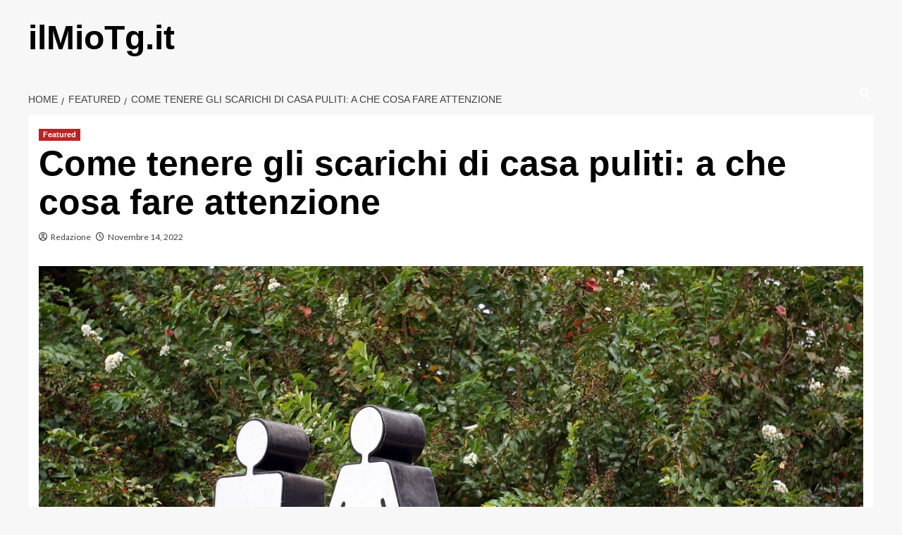

--- FILE ---
content_type: text/html; charset=UTF-8
request_url: https://www.ilmiotg.it/come-tenere-gli-scarichi-di-casa-puliti-a-che-cosa-fare-attenzione/
body_size: 12638
content:
<!doctype html>
<html lang="it-IT">

<head>
    <meta charset="UTF-8">
    <meta name="viewport" content="width=device-width, initial-scale=1">
    <link rel="profile" href="http://gmpg.org/xfn/11">
    <title>Come tenere gli scarichi di casa puliti: a che cosa fare attenzione &#8211; ilMioTg.it</title>
<meta name='robots' content='max-image-preview:large' />
	<style>img:is([sizes="auto" i], [sizes^="auto," i]) { contain-intrinsic-size: 3000px 1500px }</style>
	<link rel='preload' href='https://fonts.googleapis.com/css?family=Source%2BSans%2BPro%3A400%2C700%7CLato%3A400%2C700&#038;subset=latin&#038;display=swap' as='style' onload="this.onload=null;this.rel='stylesheet'" type='text/css' media='all' crossorigin='anonymous'>
<link rel='preconnect' href='https://fonts.googleapis.com' crossorigin='anonymous'>
<link rel='preconnect' href='https://fonts.gstatic.com' crossorigin='anonymous'>
<link rel='dns-prefetch' href='//www.ilmiotg.it' />
<link rel='dns-prefetch' href='//fonts.googleapis.com' />
<link rel='preconnect' href='https://fonts.googleapis.com' />
<link rel='preconnect' href='https://fonts.gstatic.com' />
<link rel="alternate" type="application/rss+xml" title="ilMioTg.it &raquo; Feed" href="https://www.ilmiotg.it/feed/" />
<script type="text/javascript">
/* <![CDATA[ */
window._wpemojiSettings = {"baseUrl":"https:\/\/s.w.org\/images\/core\/emoji\/16.0.1\/72x72\/","ext":".png","svgUrl":"https:\/\/s.w.org\/images\/core\/emoji\/16.0.1\/svg\/","svgExt":".svg","source":{"concatemoji":"https:\/\/www.ilmiotg.it\/wp-includes\/js\/wp-emoji-release.min.js?ver=6.8.3"}};
/*! This file is auto-generated */
!function(s,n){var o,i,e;function c(e){try{var t={supportTests:e,timestamp:(new Date).valueOf()};sessionStorage.setItem(o,JSON.stringify(t))}catch(e){}}function p(e,t,n){e.clearRect(0,0,e.canvas.width,e.canvas.height),e.fillText(t,0,0);var t=new Uint32Array(e.getImageData(0,0,e.canvas.width,e.canvas.height).data),a=(e.clearRect(0,0,e.canvas.width,e.canvas.height),e.fillText(n,0,0),new Uint32Array(e.getImageData(0,0,e.canvas.width,e.canvas.height).data));return t.every(function(e,t){return e===a[t]})}function u(e,t){e.clearRect(0,0,e.canvas.width,e.canvas.height),e.fillText(t,0,0);for(var n=e.getImageData(16,16,1,1),a=0;a<n.data.length;a++)if(0!==n.data[a])return!1;return!0}function f(e,t,n,a){switch(t){case"flag":return n(e,"\ud83c\udff3\ufe0f\u200d\u26a7\ufe0f","\ud83c\udff3\ufe0f\u200b\u26a7\ufe0f")?!1:!n(e,"\ud83c\udde8\ud83c\uddf6","\ud83c\udde8\u200b\ud83c\uddf6")&&!n(e,"\ud83c\udff4\udb40\udc67\udb40\udc62\udb40\udc65\udb40\udc6e\udb40\udc67\udb40\udc7f","\ud83c\udff4\u200b\udb40\udc67\u200b\udb40\udc62\u200b\udb40\udc65\u200b\udb40\udc6e\u200b\udb40\udc67\u200b\udb40\udc7f");case"emoji":return!a(e,"\ud83e\udedf")}return!1}function g(e,t,n,a){var r="undefined"!=typeof WorkerGlobalScope&&self instanceof WorkerGlobalScope?new OffscreenCanvas(300,150):s.createElement("canvas"),o=r.getContext("2d",{willReadFrequently:!0}),i=(o.textBaseline="top",o.font="600 32px Arial",{});return e.forEach(function(e){i[e]=t(o,e,n,a)}),i}function t(e){var t=s.createElement("script");t.src=e,t.defer=!0,s.head.appendChild(t)}"undefined"!=typeof Promise&&(o="wpEmojiSettingsSupports",i=["flag","emoji"],n.supports={everything:!0,everythingExceptFlag:!0},e=new Promise(function(e){s.addEventListener("DOMContentLoaded",e,{once:!0})}),new Promise(function(t){var n=function(){try{var e=JSON.parse(sessionStorage.getItem(o));if("object"==typeof e&&"number"==typeof e.timestamp&&(new Date).valueOf()<e.timestamp+604800&&"object"==typeof e.supportTests)return e.supportTests}catch(e){}return null}();if(!n){if("undefined"!=typeof Worker&&"undefined"!=typeof OffscreenCanvas&&"undefined"!=typeof URL&&URL.createObjectURL&&"undefined"!=typeof Blob)try{var e="postMessage("+g.toString()+"("+[JSON.stringify(i),f.toString(),p.toString(),u.toString()].join(",")+"));",a=new Blob([e],{type:"text/javascript"}),r=new Worker(URL.createObjectURL(a),{name:"wpTestEmojiSupports"});return void(r.onmessage=function(e){c(n=e.data),r.terminate(),t(n)})}catch(e){}c(n=g(i,f,p,u))}t(n)}).then(function(e){for(var t in e)n.supports[t]=e[t],n.supports.everything=n.supports.everything&&n.supports[t],"flag"!==t&&(n.supports.everythingExceptFlag=n.supports.everythingExceptFlag&&n.supports[t]);n.supports.everythingExceptFlag=n.supports.everythingExceptFlag&&!n.supports.flag,n.DOMReady=!1,n.readyCallback=function(){n.DOMReady=!0}}).then(function(){return e}).then(function(){var e;n.supports.everything||(n.readyCallback(),(e=n.source||{}).concatemoji?t(e.concatemoji):e.wpemoji&&e.twemoji&&(t(e.twemoji),t(e.wpemoji)))}))}((window,document),window._wpemojiSettings);
/* ]]> */
</script>
<style id='wp-emoji-styles-inline-css' type='text/css'>

	img.wp-smiley, img.emoji {
		display: inline !important;
		border: none !important;
		box-shadow: none !important;
		height: 1em !important;
		width: 1em !important;
		margin: 0 0.07em !important;
		vertical-align: -0.1em !important;
		background: none !important;
		padding: 0 !important;
	}
</style>
<link rel='stylesheet' id='wp-block-library-css' href='https://www.ilmiotg.it/wp-includes/css/dist/block-library/style.min.css?ver=6.8.3' type='text/css' media='all' />
<style id='wp-block-library-theme-inline-css' type='text/css'>
.wp-block-audio :where(figcaption){color:#555;font-size:13px;text-align:center}.is-dark-theme .wp-block-audio :where(figcaption){color:#ffffffa6}.wp-block-audio{margin:0 0 1em}.wp-block-code{border:1px solid #ccc;border-radius:4px;font-family:Menlo,Consolas,monaco,monospace;padding:.8em 1em}.wp-block-embed :where(figcaption){color:#555;font-size:13px;text-align:center}.is-dark-theme .wp-block-embed :where(figcaption){color:#ffffffa6}.wp-block-embed{margin:0 0 1em}.blocks-gallery-caption{color:#555;font-size:13px;text-align:center}.is-dark-theme .blocks-gallery-caption{color:#ffffffa6}:root :where(.wp-block-image figcaption){color:#555;font-size:13px;text-align:center}.is-dark-theme :root :where(.wp-block-image figcaption){color:#ffffffa6}.wp-block-image{margin:0 0 1em}.wp-block-pullquote{border-bottom:4px solid;border-top:4px solid;color:currentColor;margin-bottom:1.75em}.wp-block-pullquote cite,.wp-block-pullquote footer,.wp-block-pullquote__citation{color:currentColor;font-size:.8125em;font-style:normal;text-transform:uppercase}.wp-block-quote{border-left:.25em solid;margin:0 0 1.75em;padding-left:1em}.wp-block-quote cite,.wp-block-quote footer{color:currentColor;font-size:.8125em;font-style:normal;position:relative}.wp-block-quote:where(.has-text-align-right){border-left:none;border-right:.25em solid;padding-left:0;padding-right:1em}.wp-block-quote:where(.has-text-align-center){border:none;padding-left:0}.wp-block-quote.is-large,.wp-block-quote.is-style-large,.wp-block-quote:where(.is-style-plain){border:none}.wp-block-search .wp-block-search__label{font-weight:700}.wp-block-search__button{border:1px solid #ccc;padding:.375em .625em}:where(.wp-block-group.has-background){padding:1.25em 2.375em}.wp-block-separator.has-css-opacity{opacity:.4}.wp-block-separator{border:none;border-bottom:2px solid;margin-left:auto;margin-right:auto}.wp-block-separator.has-alpha-channel-opacity{opacity:1}.wp-block-separator:not(.is-style-wide):not(.is-style-dots){width:100px}.wp-block-separator.has-background:not(.is-style-dots){border-bottom:none;height:1px}.wp-block-separator.has-background:not(.is-style-wide):not(.is-style-dots){height:2px}.wp-block-table{margin:0 0 1em}.wp-block-table td,.wp-block-table th{word-break:normal}.wp-block-table :where(figcaption){color:#555;font-size:13px;text-align:center}.is-dark-theme .wp-block-table :where(figcaption){color:#ffffffa6}.wp-block-video :where(figcaption){color:#555;font-size:13px;text-align:center}.is-dark-theme .wp-block-video :where(figcaption){color:#ffffffa6}.wp-block-video{margin:0 0 1em}:root :where(.wp-block-template-part.has-background){margin-bottom:0;margin-top:0;padding:1.25em 2.375em}
</style>
<style id='global-styles-inline-css' type='text/css'>
:root{--wp--preset--aspect-ratio--square: 1;--wp--preset--aspect-ratio--4-3: 4/3;--wp--preset--aspect-ratio--3-4: 3/4;--wp--preset--aspect-ratio--3-2: 3/2;--wp--preset--aspect-ratio--2-3: 2/3;--wp--preset--aspect-ratio--16-9: 16/9;--wp--preset--aspect-ratio--9-16: 9/16;--wp--preset--color--black: #000000;--wp--preset--color--cyan-bluish-gray: #abb8c3;--wp--preset--color--white: #ffffff;--wp--preset--color--pale-pink: #f78da7;--wp--preset--color--vivid-red: #cf2e2e;--wp--preset--color--luminous-vivid-orange: #ff6900;--wp--preset--color--luminous-vivid-amber: #fcb900;--wp--preset--color--light-green-cyan: #7bdcb5;--wp--preset--color--vivid-green-cyan: #00d084;--wp--preset--color--pale-cyan-blue: #8ed1fc;--wp--preset--color--vivid-cyan-blue: #0693e3;--wp--preset--color--vivid-purple: #9b51e0;--wp--preset--gradient--vivid-cyan-blue-to-vivid-purple: linear-gradient(135deg,rgba(6,147,227,1) 0%,rgb(155,81,224) 100%);--wp--preset--gradient--light-green-cyan-to-vivid-green-cyan: linear-gradient(135deg,rgb(122,220,180) 0%,rgb(0,208,130) 100%);--wp--preset--gradient--luminous-vivid-amber-to-luminous-vivid-orange: linear-gradient(135deg,rgba(252,185,0,1) 0%,rgba(255,105,0,1) 100%);--wp--preset--gradient--luminous-vivid-orange-to-vivid-red: linear-gradient(135deg,rgba(255,105,0,1) 0%,rgb(207,46,46) 100%);--wp--preset--gradient--very-light-gray-to-cyan-bluish-gray: linear-gradient(135deg,rgb(238,238,238) 0%,rgb(169,184,195) 100%);--wp--preset--gradient--cool-to-warm-spectrum: linear-gradient(135deg,rgb(74,234,220) 0%,rgb(151,120,209) 20%,rgb(207,42,186) 40%,rgb(238,44,130) 60%,rgb(251,105,98) 80%,rgb(254,248,76) 100%);--wp--preset--gradient--blush-light-purple: linear-gradient(135deg,rgb(255,206,236) 0%,rgb(152,150,240) 100%);--wp--preset--gradient--blush-bordeaux: linear-gradient(135deg,rgb(254,205,165) 0%,rgb(254,45,45) 50%,rgb(107,0,62) 100%);--wp--preset--gradient--luminous-dusk: linear-gradient(135deg,rgb(255,203,112) 0%,rgb(199,81,192) 50%,rgb(65,88,208) 100%);--wp--preset--gradient--pale-ocean: linear-gradient(135deg,rgb(255,245,203) 0%,rgb(182,227,212) 50%,rgb(51,167,181) 100%);--wp--preset--gradient--electric-grass: linear-gradient(135deg,rgb(202,248,128) 0%,rgb(113,206,126) 100%);--wp--preset--gradient--midnight: linear-gradient(135deg,rgb(2,3,129) 0%,rgb(40,116,252) 100%);--wp--preset--font-size--small: 13px;--wp--preset--font-size--medium: 20px;--wp--preset--font-size--large: 36px;--wp--preset--font-size--x-large: 42px;--wp--preset--spacing--20: 0.44rem;--wp--preset--spacing--30: 0.67rem;--wp--preset--spacing--40: 1rem;--wp--preset--spacing--50: 1.5rem;--wp--preset--spacing--60: 2.25rem;--wp--preset--spacing--70: 3.38rem;--wp--preset--spacing--80: 5.06rem;--wp--preset--shadow--natural: 6px 6px 9px rgba(0, 0, 0, 0.2);--wp--preset--shadow--deep: 12px 12px 50px rgba(0, 0, 0, 0.4);--wp--preset--shadow--sharp: 6px 6px 0px rgba(0, 0, 0, 0.2);--wp--preset--shadow--outlined: 6px 6px 0px -3px rgba(255, 255, 255, 1), 6px 6px rgba(0, 0, 0, 1);--wp--preset--shadow--crisp: 6px 6px 0px rgba(0, 0, 0, 1);}:root { --wp--style--global--content-size: 740px;--wp--style--global--wide-size: 1200px; }:where(body) { margin: 0; }.wp-site-blocks > .alignleft { float: left; margin-right: 2em; }.wp-site-blocks > .alignright { float: right; margin-left: 2em; }.wp-site-blocks > .aligncenter { justify-content: center; margin-left: auto; margin-right: auto; }:where(.wp-site-blocks) > * { margin-block-start: 24px; margin-block-end: 0; }:where(.wp-site-blocks) > :first-child { margin-block-start: 0; }:where(.wp-site-blocks) > :last-child { margin-block-end: 0; }:root { --wp--style--block-gap: 24px; }:root :where(.is-layout-flow) > :first-child{margin-block-start: 0;}:root :where(.is-layout-flow) > :last-child{margin-block-end: 0;}:root :where(.is-layout-flow) > *{margin-block-start: 24px;margin-block-end: 0;}:root :where(.is-layout-constrained) > :first-child{margin-block-start: 0;}:root :where(.is-layout-constrained) > :last-child{margin-block-end: 0;}:root :where(.is-layout-constrained) > *{margin-block-start: 24px;margin-block-end: 0;}:root :where(.is-layout-flex){gap: 24px;}:root :where(.is-layout-grid){gap: 24px;}.is-layout-flow > .alignleft{float: left;margin-inline-start: 0;margin-inline-end: 2em;}.is-layout-flow > .alignright{float: right;margin-inline-start: 2em;margin-inline-end: 0;}.is-layout-flow > .aligncenter{margin-left: auto !important;margin-right: auto !important;}.is-layout-constrained > .alignleft{float: left;margin-inline-start: 0;margin-inline-end: 2em;}.is-layout-constrained > .alignright{float: right;margin-inline-start: 2em;margin-inline-end: 0;}.is-layout-constrained > .aligncenter{margin-left: auto !important;margin-right: auto !important;}.is-layout-constrained > :where(:not(.alignleft):not(.alignright):not(.alignfull)){max-width: var(--wp--style--global--content-size);margin-left: auto !important;margin-right: auto !important;}.is-layout-constrained > .alignwide{max-width: var(--wp--style--global--wide-size);}body .is-layout-flex{display: flex;}.is-layout-flex{flex-wrap: wrap;align-items: center;}.is-layout-flex > :is(*, div){margin: 0;}body .is-layout-grid{display: grid;}.is-layout-grid > :is(*, div){margin: 0;}body{padding-top: 0px;padding-right: 0px;padding-bottom: 0px;padding-left: 0px;}a:where(:not(.wp-element-button)){text-decoration: none;}:root :where(.wp-element-button, .wp-block-button__link){background-color: #32373c;border-width: 0;color: #fff;font-family: inherit;font-size: inherit;line-height: inherit;padding: calc(0.667em + 2px) calc(1.333em + 2px);text-decoration: none;}.has-black-color{color: var(--wp--preset--color--black) !important;}.has-cyan-bluish-gray-color{color: var(--wp--preset--color--cyan-bluish-gray) !important;}.has-white-color{color: var(--wp--preset--color--white) !important;}.has-pale-pink-color{color: var(--wp--preset--color--pale-pink) !important;}.has-vivid-red-color{color: var(--wp--preset--color--vivid-red) !important;}.has-luminous-vivid-orange-color{color: var(--wp--preset--color--luminous-vivid-orange) !important;}.has-luminous-vivid-amber-color{color: var(--wp--preset--color--luminous-vivid-amber) !important;}.has-light-green-cyan-color{color: var(--wp--preset--color--light-green-cyan) !important;}.has-vivid-green-cyan-color{color: var(--wp--preset--color--vivid-green-cyan) !important;}.has-pale-cyan-blue-color{color: var(--wp--preset--color--pale-cyan-blue) !important;}.has-vivid-cyan-blue-color{color: var(--wp--preset--color--vivid-cyan-blue) !important;}.has-vivid-purple-color{color: var(--wp--preset--color--vivid-purple) !important;}.has-black-background-color{background-color: var(--wp--preset--color--black) !important;}.has-cyan-bluish-gray-background-color{background-color: var(--wp--preset--color--cyan-bluish-gray) !important;}.has-white-background-color{background-color: var(--wp--preset--color--white) !important;}.has-pale-pink-background-color{background-color: var(--wp--preset--color--pale-pink) !important;}.has-vivid-red-background-color{background-color: var(--wp--preset--color--vivid-red) !important;}.has-luminous-vivid-orange-background-color{background-color: var(--wp--preset--color--luminous-vivid-orange) !important;}.has-luminous-vivid-amber-background-color{background-color: var(--wp--preset--color--luminous-vivid-amber) !important;}.has-light-green-cyan-background-color{background-color: var(--wp--preset--color--light-green-cyan) !important;}.has-vivid-green-cyan-background-color{background-color: var(--wp--preset--color--vivid-green-cyan) !important;}.has-pale-cyan-blue-background-color{background-color: var(--wp--preset--color--pale-cyan-blue) !important;}.has-vivid-cyan-blue-background-color{background-color: var(--wp--preset--color--vivid-cyan-blue) !important;}.has-vivid-purple-background-color{background-color: var(--wp--preset--color--vivid-purple) !important;}.has-black-border-color{border-color: var(--wp--preset--color--black) !important;}.has-cyan-bluish-gray-border-color{border-color: var(--wp--preset--color--cyan-bluish-gray) !important;}.has-white-border-color{border-color: var(--wp--preset--color--white) !important;}.has-pale-pink-border-color{border-color: var(--wp--preset--color--pale-pink) !important;}.has-vivid-red-border-color{border-color: var(--wp--preset--color--vivid-red) !important;}.has-luminous-vivid-orange-border-color{border-color: var(--wp--preset--color--luminous-vivid-orange) !important;}.has-luminous-vivid-amber-border-color{border-color: var(--wp--preset--color--luminous-vivid-amber) !important;}.has-light-green-cyan-border-color{border-color: var(--wp--preset--color--light-green-cyan) !important;}.has-vivid-green-cyan-border-color{border-color: var(--wp--preset--color--vivid-green-cyan) !important;}.has-pale-cyan-blue-border-color{border-color: var(--wp--preset--color--pale-cyan-blue) !important;}.has-vivid-cyan-blue-border-color{border-color: var(--wp--preset--color--vivid-cyan-blue) !important;}.has-vivid-purple-border-color{border-color: var(--wp--preset--color--vivid-purple) !important;}.has-vivid-cyan-blue-to-vivid-purple-gradient-background{background: var(--wp--preset--gradient--vivid-cyan-blue-to-vivid-purple) !important;}.has-light-green-cyan-to-vivid-green-cyan-gradient-background{background: var(--wp--preset--gradient--light-green-cyan-to-vivid-green-cyan) !important;}.has-luminous-vivid-amber-to-luminous-vivid-orange-gradient-background{background: var(--wp--preset--gradient--luminous-vivid-amber-to-luminous-vivid-orange) !important;}.has-luminous-vivid-orange-to-vivid-red-gradient-background{background: var(--wp--preset--gradient--luminous-vivid-orange-to-vivid-red) !important;}.has-very-light-gray-to-cyan-bluish-gray-gradient-background{background: var(--wp--preset--gradient--very-light-gray-to-cyan-bluish-gray) !important;}.has-cool-to-warm-spectrum-gradient-background{background: var(--wp--preset--gradient--cool-to-warm-spectrum) !important;}.has-blush-light-purple-gradient-background{background: var(--wp--preset--gradient--blush-light-purple) !important;}.has-blush-bordeaux-gradient-background{background: var(--wp--preset--gradient--blush-bordeaux) !important;}.has-luminous-dusk-gradient-background{background: var(--wp--preset--gradient--luminous-dusk) !important;}.has-pale-ocean-gradient-background{background: var(--wp--preset--gradient--pale-ocean) !important;}.has-electric-grass-gradient-background{background: var(--wp--preset--gradient--electric-grass) !important;}.has-midnight-gradient-background{background: var(--wp--preset--gradient--midnight) !important;}.has-small-font-size{font-size: var(--wp--preset--font-size--small) !important;}.has-medium-font-size{font-size: var(--wp--preset--font-size--medium) !important;}.has-large-font-size{font-size: var(--wp--preset--font-size--large) !important;}.has-x-large-font-size{font-size: var(--wp--preset--font-size--x-large) !important;}
:root :where(.wp-block-pullquote){font-size: 1.5em;line-height: 1.6;}
</style>
<link rel='stylesheet' id='covernews-google-fonts-css' href='https://fonts.googleapis.com/css?family=Source%2BSans%2BPro%3A400%2C700%7CLato%3A400%2C700&#038;subset=latin&#038;display=swap' type='text/css' media='all' />
<link rel='stylesheet' id='covernews-icons-css' href='https://www.ilmiotg.it/wp-content/themes/covernews/assets/icons/style.css?ver=6.8.3' type='text/css' media='all' />
<link rel='stylesheet' id='bootstrap-css' href='https://www.ilmiotg.it/wp-content/themes/covernews/assets/bootstrap/css/bootstrap.min.css?ver=6.8.3' type='text/css' media='all' />
<link rel='stylesheet' id='covernews-style-css' href='https://www.ilmiotg.it/wp-content/themes/covernews/style.min.css?ver=5.5.2.1' type='text/css' media='all' />
<script type="text/javascript" src="https://www.ilmiotg.it/wp-includes/js/jquery/jquery.min.js?ver=3.7.1" id="jquery-core-js"></script>
<script type="text/javascript" src="https://www.ilmiotg.it/wp-includes/js/jquery/jquery-migrate.min.js?ver=3.4.1" id="jquery-migrate-js"></script>
<link rel="https://api.w.org/" href="https://www.ilmiotg.it/wp-json/" /><link rel="alternate" title="JSON" type="application/json" href="https://www.ilmiotg.it/wp-json/wp/v2/posts/1837" /><link rel="EditURI" type="application/rsd+xml" title="RSD" href="https://www.ilmiotg.it/xmlrpc.php?rsd" />
<meta name="generator" content="WordPress 6.8.3" />
<link rel="canonical" href="https://www.ilmiotg.it/come-tenere-gli-scarichi-di-casa-puliti-a-che-cosa-fare-attenzione/" />
<link rel='shortlink' href='https://www.ilmiotg.it/?p=1837' />
<link rel="alternate" title="oEmbed (JSON)" type="application/json+oembed" href="https://www.ilmiotg.it/wp-json/oembed/1.0/embed?url=https%3A%2F%2Fwww.ilmiotg.it%2Fcome-tenere-gli-scarichi-di-casa-puliti-a-che-cosa-fare-attenzione%2F" />
<link rel="alternate" title="oEmbed (XML)" type="text/xml+oembed" href="https://www.ilmiotg.it/wp-json/oembed/1.0/embed?url=https%3A%2F%2Fwww.ilmiotg.it%2Fcome-tenere-gli-scarichi-di-casa-puliti-a-che-cosa-fare-attenzione%2F&#038;format=xml" />
        <style type="text/css">
                        .site-title a,
            .site-header .site-branding .site-title a:visited,
            .site-header .site-branding .site-title a:hover,
            .site-description {
                color: #000000;
            }

            .site-branding .site-title {
                font-size: 48px;
            }

            @media only screen and (max-width: 640px) {
                .header-layout-3 .site-header .site-branding .site-title,
                .site-branding .site-title {
                    font-size: 60px;

                }
              }   

           @media only screen and (max-width: 375px) {
               .header-layout-3 .site-header .site-branding .site-title,
               .site-branding .site-title {
                        font-size: 50px;

                    }
                }
                
                    .elementor-template-full-width .elementor-section.elementor-section-full_width > .elementor-container,
        .elementor-template-full-width .elementor-section.elementor-section-boxed > .elementor-container{
            max-width: 1200px;
        }
        @media (min-width: 1600px){
            .elementor-template-full-width .elementor-section.elementor-section-full_width > .elementor-container,
            .elementor-template-full-width .elementor-section.elementor-section-boxed > .elementor-container{
                max-width: 1600px;
            }
        }
        
        .align-content-left .elementor-section-stretched,
        .align-content-right .elementor-section-stretched {
            max-width: 100%;
            left: 0 !important;
        }


        </style>
        </head>

<body class="wp-singular post-template-default single single-post postid-1837 single-format-standard wp-embed-responsive wp-theme-covernews default-content-layout archive-layout-grid scrollup-sticky-header aft-sticky-header aft-sticky-sidebar default aft-container-default aft-main-banner-slider-editors-picks-trending single-content-mode-default header-image-default full-width-content">
    
            <div id="af-preloader">
            <div id="loader-wrapper">
                <div id="loader"></div>
            </div>
        </div>
    
    <div id="page" class="site">
        <a class="skip-link screen-reader-text" href="#content">Skip to content</a>

        <div class="header-layout-1">
    <header id="masthead" class="site-header">
        <div class="masthead-banner " >
      <div class="container">
        <div class="row">
          <div class="col-md-4">
            <div class="site-branding">
                              <p class="site-title font-family-1">
                  <a href="https://www.ilmiotg.it/" rel="home">ilMioTg.it</a>
                </p>
              
                          </div>
          </div>
          <div class="col-md-8">
                      </div>
        </div>
      </div>
    </div>
    <nav id="site-navigation" class="main-navigation">
      <div class="container">
        <div class="row">
          <div class="kol-12">
            <div class="navigation-container">

              <div class="main-navigation-container-items-wrapper">

                <span class="toggle-menu">
                  <a
                    href="#"
                    class="aft-void-menu"
                    role="button"
                    aria-label="Toggle Primary Menu"
                    aria-controls="primary-menu" aria-expanded="false">
                    <span class="screen-reader-text">Primary Menu</span>
                    <i class="ham"></i>
                  </a>
                </span>
                <span class="af-mobile-site-title-wrap">
                                    <p class="site-title font-family-1">
                    <a href="https://www.ilmiotg.it/" rel="home">ilMioTg.it</a>
                  </p>
                </span>
                <div id="primary-menu" class="menu"></div>
              </div>
              <div class="cart-search">

                <div class="af-search-wrap">
                  <div class="search-overlay">
                    <a href="#" title="Search" class="search-icon">
                      <i class="fa fa-search"></i>
                    </a>
                    <div class="af-search-form">
                      <form role="search" method="get" class="search-form" action="https://www.ilmiotg.it/">
				<label>
					<span class="screen-reader-text">Ricerca per:</span>
					<input type="search" class="search-field" placeholder="Cerca &hellip;" value="" name="s" />
				</label>
				<input type="submit" class="search-submit" value="Cerca" />
			</form>                    </div>
                  </div>
                </div>
              </div>


            </div>
          </div>
        </div>
      </div>
    </nav>
  </header>
</div>

        
            <div id="content" class="container">
                                <div class="em-breadcrumbs font-family-1 covernews-breadcrumbs">
            <div class="row">
                <div role="navigation" aria-label="Breadcrumbs" class="breadcrumb-trail breadcrumbs" itemprop="breadcrumb"><ul class="trail-items" itemscope itemtype="http://schema.org/BreadcrumbList"><meta name="numberOfItems" content="3" /><meta name="itemListOrder" content="Ascending" /><li itemprop="itemListElement" itemscope itemtype="http://schema.org/ListItem" class="trail-item trail-begin"><a href="https://www.ilmiotg.it/" rel="home" itemprop="item"><span itemprop="name">Home</span></a><meta itemprop="position" content="1" /></li><li itemprop="itemListElement" itemscope itemtype="http://schema.org/ListItem" class="trail-item"><a href="https://www.ilmiotg.it/category/featured/" itemprop="item"><span itemprop="name">Featured</span></a><meta itemprop="position" content="2" /></li><li itemprop="itemListElement" itemscope itemtype="http://schema.org/ListItem" class="trail-item trail-end"><a href="https://www.ilmiotg.it/come-tenere-gli-scarichi-di-casa-puliti-a-che-cosa-fare-attenzione/" itemprop="item"><span itemprop="name">Come tenere gli scarichi di casa puliti: a che cosa fare attenzione</span></a><meta itemprop="position" content="3" /></li></ul></div>            </div>
        </div>
        <div class="section-block-upper row">
                <div id="primary" class="content-area">
                    <main id="main" class="site-main">

                                                    <article id="post-1837" class="af-single-article post-1837 post type-post status-publish format-standard hentry category-featured">
                                <div class="entry-content-wrap">
                                    <header class="entry-header">

    <div class="header-details-wrapper">
        <div class="entry-header-details">
                            <div class="figure-categories figure-categories-bg">
                                        <ul class="cat-links"><li class="meta-category">
                             <a class="covernews-categories category-color-1"
                            href="https://www.ilmiotg.it/category/featured/" 
                            aria-label="View all posts in Featured"> 
                                 Featured
                             </a>
                        </li></ul>                </div>
                        <h1 class="entry-title">Come tenere gli scarichi di casa puliti: a che cosa fare attenzione</h1>
            
                
    <span class="author-links">

      
        <span class="item-metadata posts-author">
          <i class="far fa-user-circle"></i>
                          <a href="https://www.ilmiotg.it/author/montre/">
                    Redazione                </a>
               </span>
                    <span class="item-metadata posts-date">
          <i class="far fa-clock"></i>
          <a href="https://www.ilmiotg.it/2022/11/">
            Novembre 14, 2022          </a>
        </span>
                </span>
                

                    </div>
    </div>

        <div class="aft-post-thumbnail-wrapper">    
            </div>
    </header><!-- .entry-header -->                                    

    <div class="entry-content">
        <p><img fetchpriority="high" decoding="async" class="size-full wp-image-1838 alignleft" src="https://www.ilmiotg.it/wp-content/uploads/2022/11/restroom-983390_1280.jpg" alt="" width="1280" height="851" srcset="https://www.ilmiotg.it/wp-content/uploads/2022/11/restroom-983390_1280.jpg 1280w, https://www.ilmiotg.it/wp-content/uploads/2022/11/restroom-983390_1280-300x199.jpg 300w, https://www.ilmiotg.it/wp-content/uploads/2022/11/restroom-983390_1280-1024x681.jpg 1024w, https://www.ilmiotg.it/wp-content/uploads/2022/11/restroom-983390_1280-768x511.jpg 768w, https://www.ilmiotg.it/wp-content/uploads/2022/11/restroom-983390_1280-696x463.jpg 696w, https://www.ilmiotg.it/wp-content/uploads/2022/11/restroom-983390_1280-1068x710.jpg 1068w, https://www.ilmiotg.it/wp-content/uploads/2022/11/restroom-983390_1280-632x420.jpg 632w" sizes="(max-width: 1280px) 100vw, 1280px" />Se spesso ai problemi di scarichi sporchi e otturati in casa, scopre subito come tenerli più puliti e a che cosa devi fare più attenzione dora in avanti.</p>
<h2>I grumi di capelli: i peggiori nemici delle tubature</h2>
<p>Quando ti fai lo shampoo sotto la doccia oppure ti radi dai peli in eccesso, è normale che la maggior parte di peli e capelli vada a finire nello scarico della doccia, del lavandino o della vasca da bagno. Forse non sai che i grumi di peli e capelli sono tra i peggiori nemici in assoluto delle tubature di casa perché la intasano. Si crea un blocco nel tubo che rallenta in sistema di scarico e, nel caso peggiore, la blocca del tutto senza lasciare che l’acqua scorra via come dovrebbe.</p>
<p>Se non hai intenzione di chiamare ancora i validissimi esperti del servizio di <a href="https://www.autospurgo-roma.info/">autospurgo Roma</a> quello che devi fare è molto semplice: d’ora in avanti fai più attenzione, raccogli capelli e peli in un pezzetto di carta igienica e butta via tutto nel cestino. Evita invece di aprire il rubinetto e buttare tutto i peli e capelli nello scarico per pulire il lavandino perché questa è la causa della tubatura intasata.</p>
<h2>La terra e la sabbia sotto alle scarpe: puliscile sul terrazzo</h2>
<p>Per mantenere gli scarichi puliti ed evitare di dover chiamare il servizio di autospurgo Roma, ricorda sempre di pulire le scarpe sporche sul terrazzo. Se sono piene di fango, terra, sabbia e altri residui, non devi far altro che aspettare che lo sporco si asciughi e poi sbattere con forza le scarpe fuori dalla finestra e non sul lavello altrimenti tutto si deposita all’interno delle tubature <a href="https://www.ilmiotg.it/quando-prenotare-un-autospurgo-3-situazioni-sotto-esame/">provocando intasamenti</a>.</p>
<h2>La polvere e lo sporco raccolto da terra: mai metterlo nello scarico</h2>
<p>Infine, tante persone hanno la cattivissima abitudine di buttare nello scarico del wc la polvere e tutta la sporcizia raccolta da terra con scopa e paletta. Non commettere anche tu lo stesso errore altrimenti potresti ritrovarti con gli scarichi intasati che hanno bisogno di un autospurgo Roma con urgenza</p>
                    <div class="post-item-metadata entry-meta">
                            </div>
               
        
	<nav class="navigation post-navigation" aria-label="Post Navigation">
		<h2 class="screen-reader-text">Post Navigation</h2>
		<div class="nav-links"><div class="nav-previous"><a href="https://www.ilmiotg.it/acido-ialuronico-cosa-fare-quando-inizia-a-diminuire/" rel="prev"><span class="em-post-navigation">Previous</span> Acido ialuronico: cosa fare quando inizia a diminuire?</a></div><div class="nav-next"><a href="https://www.ilmiotg.it/come-cambiato-il-mondo-del-gaming/" rel="next"><span class="em-post-navigation">Next</span> Com’è cambiato il mondo del gaming</a></div></div>
	</nav>            </div><!-- .entry-content -->


                                </div>
                                
<div class="promotionspace enable-promotionspace">
  <div class="em-reated-posts  col-ten">
    <div class="row">
                <h3 class="related-title">
            More Stories          </h3>
                <div class="row">
                      <div class="col-sm-4 latest-posts-grid" data-mh="latest-posts-grid">
              <div class="spotlight-post">
                <figure class="categorised-article inside-img">
                  <div class="categorised-article-wrapper">
                    <div class="data-bg-hover data-bg-categorised read-bg-img">
                      <a href="https://www.ilmiotg.it/disinfestazione-blatte-e-scarafaggi-come-funziona/"
                        aria-label="Disinfestazione blatte e scarafaggi: come funziona">
                        <img width="300" height="225" src="https://www.ilmiotg.it/wp-content/uploads/2023/02/giant-hissing-cockroach-77069_1280-300x225.jpg" class="attachment-medium size-medium" alt="giant-hissing-cockroach-77069_1280" decoding="async" srcset="https://www.ilmiotg.it/wp-content/uploads/2023/02/giant-hissing-cockroach-77069_1280-300x225.jpg 300w, https://www.ilmiotg.it/wp-content/uploads/2023/02/giant-hissing-cockroach-77069_1280-1024x768.jpg 1024w, https://www.ilmiotg.it/wp-content/uploads/2023/02/giant-hissing-cockroach-77069_1280-768x576.jpg 768w, https://www.ilmiotg.it/wp-content/uploads/2023/02/giant-hissing-cockroach-77069_1280-80x60.jpg 80w, https://www.ilmiotg.it/wp-content/uploads/2023/02/giant-hissing-cockroach-77069_1280-265x198.jpg 265w, https://www.ilmiotg.it/wp-content/uploads/2023/02/giant-hissing-cockroach-77069_1280-696x522.jpg 696w, https://www.ilmiotg.it/wp-content/uploads/2023/02/giant-hissing-cockroach-77069_1280-1068x801.jpg 1068w, https://www.ilmiotg.it/wp-content/uploads/2023/02/giant-hissing-cockroach-77069_1280-560x420.jpg 560w, https://www.ilmiotg.it/wp-content/uploads/2023/02/giant-hissing-cockroach-77069_1280.jpg 1280w" sizes="(max-width: 300px) 100vw, 300px" loading="lazy" />                      </a>
                    </div>
                  </div>
                                    <div class="figure-categories figure-categories-bg">

                    <ul class="cat-links"><li class="meta-category">
                             <a class="covernews-categories category-color-1"
                            href="https://www.ilmiotg.it/category/featured/" 
                            aria-label="View all posts in Featured"> 
                                 Featured
                             </a>
                        </li></ul>                  </div>
                </figure>

                <figcaption>

                  <h3 class="article-title article-title-1">
                    <a href="https://www.ilmiotg.it/disinfestazione-blatte-e-scarafaggi-come-funziona/">
                      Disinfestazione blatte e scarafaggi: come funziona                    </a>
                  </h3>
                  <div class="grid-item-metadata">
                    
    <span class="author-links">

      
        <span class="item-metadata posts-author">
          <i class="far fa-user-circle"></i>
                          <a href="https://www.ilmiotg.it/author/montre/">
                    Redazione                </a>
               </span>
                    <span class="item-metadata posts-date">
          <i class="far fa-clock"></i>
          <a href="https://www.ilmiotg.it/2023/02/">
            Febbraio 21, 2023          </a>
        </span>
                </span>
                  </div>
                </figcaption>
              </div>
            </div>
                      <div class="col-sm-4 latest-posts-grid" data-mh="latest-posts-grid">
              <div class="spotlight-post">
                <figure class="categorised-article inside-img">
                  <div class="categorised-article-wrapper">
                    <div class="data-bg-hover data-bg-categorised read-bg-img">
                      <a href="https://www.ilmiotg.it/tutti-i-vantaggi-di-rivolgersi-ad-un-vetraio/"
                        aria-label="Tutti i vantaggi di rivolgersi ad un vetraio">
                        <img width="300" height="191" src="https://www.ilmiotg.it/wp-content/uploads/2023/02/white-2563976_1280-300x191.jpg" class="attachment-medium size-medium" alt="white-2563976_1280" decoding="async" srcset="https://www.ilmiotg.it/wp-content/uploads/2023/02/white-2563976_1280-300x191.jpg 300w, https://www.ilmiotg.it/wp-content/uploads/2023/02/white-2563976_1280-1024x653.jpg 1024w, https://www.ilmiotg.it/wp-content/uploads/2023/02/white-2563976_1280-768x490.jpg 768w, https://www.ilmiotg.it/wp-content/uploads/2023/02/white-2563976_1280-696x444.jpg 696w, https://www.ilmiotg.it/wp-content/uploads/2023/02/white-2563976_1280-1068x681.jpg 1068w, https://www.ilmiotg.it/wp-content/uploads/2023/02/white-2563976_1280-659x420.jpg 659w, https://www.ilmiotg.it/wp-content/uploads/2023/02/white-2563976_1280.jpg 1280w" sizes="(max-width: 300px) 100vw, 300px" loading="lazy" />                      </a>
                    </div>
                  </div>
                                    <div class="figure-categories figure-categories-bg">

                    <ul class="cat-links"><li class="meta-category">
                             <a class="covernews-categories category-color-1"
                            href="https://www.ilmiotg.it/category/featured/" 
                            aria-label="View all posts in Featured"> 
                                 Featured
                             </a>
                        </li></ul>                  </div>
                </figure>

                <figcaption>

                  <h3 class="article-title article-title-1">
                    <a href="https://www.ilmiotg.it/tutti-i-vantaggi-di-rivolgersi-ad-un-vetraio/">
                      Tutti i vantaggi di rivolgersi ad un vetraio                    </a>
                  </h3>
                  <div class="grid-item-metadata">
                    
    <span class="author-links">

      
        <span class="item-metadata posts-author">
          <i class="far fa-user-circle"></i>
                          <a href="https://www.ilmiotg.it/author/montre/">
                    Redazione                </a>
               </span>
                    <span class="item-metadata posts-date">
          <i class="far fa-clock"></i>
          <a href="https://www.ilmiotg.it/2023/02/">
            Febbraio 20, 2023          </a>
        </span>
                </span>
                  </div>
                </figcaption>
              </div>
            </div>
                      <div class="col-sm-4 latest-posts-grid" data-mh="latest-posts-grid">
              <div class="spotlight-post">
                <figure class="categorised-article inside-img">
                  <div class="categorised-article-wrapper">
                    <div class="data-bg-hover data-bg-categorised read-bg-img">
                      <a href="https://www.ilmiotg.it/allontanamento-piccioni-quando-e-bene-rivolgersi-ad-unimpresa/"
                        aria-label="Allontanamento piccioni: quando è bene rivolgersi ad un’impresa">
                        <img width="300" height="206" src="https://www.ilmiotg.it/wp-content/uploads/2022/01/pigeons-3268990_1280-300x206.jpg" class="attachment-medium size-medium wp-post-image" alt="pigeons-3268990_1280" decoding="async" loading="lazy" srcset="https://www.ilmiotg.it/wp-content/uploads/2022/01/pigeons-3268990_1280-300x206.jpg 300w, https://www.ilmiotg.it/wp-content/uploads/2022/01/pigeons-3268990_1280-1024x705.jpg 1024w, https://www.ilmiotg.it/wp-content/uploads/2022/01/pigeons-3268990_1280-768x529.jpg 768w, https://www.ilmiotg.it/wp-content/uploads/2022/01/pigeons-3268990_1280-100x70.jpg 100w, https://www.ilmiotg.it/wp-content/uploads/2022/01/pigeons-3268990_1280-218x150.jpg 218w, https://www.ilmiotg.it/wp-content/uploads/2022/01/pigeons-3268990_1280-696x479.jpg 696w, https://www.ilmiotg.it/wp-content/uploads/2022/01/pigeons-3268990_1280-1068x735.jpg 1068w, https://www.ilmiotg.it/wp-content/uploads/2022/01/pigeons-3268990_1280-610x420.jpg 610w, https://www.ilmiotg.it/wp-content/uploads/2022/01/pigeons-3268990_1280.jpg 1280w" sizes="auto, (max-width: 300px) 100vw, 300px" />                      </a>
                    </div>
                  </div>
                                    <div class="figure-categories figure-categories-bg">

                    <ul class="cat-links"><li class="meta-category">
                             <a class="covernews-categories category-color-1"
                            href="https://www.ilmiotg.it/category/featured/" 
                            aria-label="View all posts in Featured"> 
                                 Featured
                             </a>
                        </li></ul>                  </div>
                </figure>

                <figcaption>

                  <h3 class="article-title article-title-1">
                    <a href="https://www.ilmiotg.it/allontanamento-piccioni-quando-e-bene-rivolgersi-ad-unimpresa/">
                      Allontanamento piccioni: quando è bene rivolgersi ad un’impresa                    </a>
                  </h3>
                  <div class="grid-item-metadata">
                    
    <span class="author-links">

      
        <span class="item-metadata posts-author">
          <i class="far fa-user-circle"></i>
                          <a href="https://www.ilmiotg.it/author/montre/">
                    Redazione                </a>
               </span>
                    <span class="item-metadata posts-date">
          <i class="far fa-clock"></i>
          <a href="https://www.ilmiotg.it/2022/01/">
            Gennaio 24, 2022          </a>
        </span>
                </span>
                  </div>
                </figcaption>
              </div>
            </div>
                  </div>
      
    </div>
  </div>
</div>
                                                            </article>
                        
                    </main><!-- #main -->
                </div><!-- #primary -->
                                            </div>

</div>

<div class="af-main-banner-latest-posts grid-layout">
  <div class="container">
    <div class="row">
      <div class="widget-title-section">
            <h2 class="widget-title header-after1">
      <span class="header-after ">
                You may have missed      </span>
    </h2>

      </div>
      <div class="row">
                    <div class="col-sm-15 latest-posts-grid" data-mh="latest-posts-grid">
              <div class="spotlight-post">
                <figure class="categorised-article inside-img">
                  <div class="categorised-article-wrapper">
                    <div class="data-bg-hover data-bg-categorised read-bg-img">
                      <a href="https://www.ilmiotg.it/che-cosa-sono-le-cure-palliative-e-quando-sono-necessarie/"
                        aria-label="Che cosa sono le cure palliative e quando sono necessarie">
                        <img width="300" height="200" src="https://www.ilmiotg.it/wp-content/uploads/2025/11/doctor-2346235_1280-1-300x200.jpg" class="attachment-medium size-medium wp-post-image" alt="doctor-2346235_1280 (1)" decoding="async" loading="lazy" srcset="https://www.ilmiotg.it/wp-content/uploads/2025/11/doctor-2346235_1280-1-300x200.jpg 300w, https://www.ilmiotg.it/wp-content/uploads/2025/11/doctor-2346235_1280-1-1024x682.jpg 1024w, https://www.ilmiotg.it/wp-content/uploads/2025/11/doctor-2346235_1280-1-768x512.jpg 768w, https://www.ilmiotg.it/wp-content/uploads/2025/11/doctor-2346235_1280-1.jpg 1280w" sizes="auto, (max-width: 300px) 100vw, 300px" />                      </a>
                    </div>
                  </div>
                                    <div class="figure-categories figure-categories-bg">

                    <ul class="cat-links"><li class="meta-category">
                             <a class="covernews-categories category-color-1"
                            href="https://www.ilmiotg.it/category/benessere/" 
                            aria-label="View all posts in Benessere"> 
                                 Benessere
                             </a>
                        </li></ul>                  </div>
                </figure>

                <figcaption>

                  <h3 class="article-title article-title-1">
                    <a href="https://www.ilmiotg.it/che-cosa-sono-le-cure-palliative-e-quando-sono-necessarie/">
                      Che cosa sono le cure palliative e quando sono necessarie                    </a>
                  </h3>
                  <div class="grid-item-metadata">
                    
    <span class="author-links">

      
        <span class="item-metadata posts-author">
          <i class="far fa-user-circle"></i>
                          <a href="https://www.ilmiotg.it/author/montre/">
                    Redazione                </a>
               </span>
                    <span class="item-metadata posts-date">
          <i class="far fa-clock"></i>
          <a href="https://www.ilmiotg.it/2025/11/">
            Novembre 26, 2025          </a>
        </span>
                </span>
                  </div>
                </figcaption>
              </div>
            </div>
                      <div class="col-sm-15 latest-posts-grid" data-mh="latest-posts-grid">
              <div class="spotlight-post">
                <figure class="categorised-article inside-img">
                  <div class="categorised-article-wrapper">
                    <div class="data-bg-hover data-bg-categorised read-bg-img">
                      <a href="https://www.ilmiotg.it/noleggio-auto-a-lungo-termine-in-sicilia-comodita-per-le-aziende/"
                        aria-label="Noleggio auto a lungo termine in Sicilia: comodità per le aziende">
                        <img width="300" height="200" src="https://www.ilmiotg.it/wp-content/uploads/2025/10/car-5246178_1280-2-300x200.jpg" class="attachment-medium size-medium wp-post-image" alt="car-5246178_1280 (2)" decoding="async" loading="lazy" srcset="https://www.ilmiotg.it/wp-content/uploads/2025/10/car-5246178_1280-2-300x200.jpg 300w, https://www.ilmiotg.it/wp-content/uploads/2025/10/car-5246178_1280-2-1024x682.jpg 1024w, https://www.ilmiotg.it/wp-content/uploads/2025/10/car-5246178_1280-2-768x512.jpg 768w, https://www.ilmiotg.it/wp-content/uploads/2025/10/car-5246178_1280-2.jpg 1280w" sizes="auto, (max-width: 300px) 100vw, 300px" />                      </a>
                    </div>
                  </div>
                                    <div class="figure-categories figure-categories-bg">

                    <ul class="cat-links"><li class="meta-category">
                             <a class="covernews-categories category-color-1"
                            href="https://www.ilmiotg.it/category/motori/" 
                            aria-label="View all posts in Motori"> 
                                 Motori
                             </a>
                        </li></ul>                  </div>
                </figure>

                <figcaption>

                  <h3 class="article-title article-title-1">
                    <a href="https://www.ilmiotg.it/noleggio-auto-a-lungo-termine-in-sicilia-comodita-per-le-aziende/">
                      Noleggio auto a lungo termine in Sicilia: comodità per le aziende                    </a>
                  </h3>
                  <div class="grid-item-metadata">
                    
    <span class="author-links">

      
        <span class="item-metadata posts-author">
          <i class="far fa-user-circle"></i>
                          <a href="https://www.ilmiotg.it/author/montre/">
                    Redazione                </a>
               </span>
                    <span class="item-metadata posts-date">
          <i class="far fa-clock"></i>
          <a href="https://www.ilmiotg.it/2025/10/">
            Ottobre 20, 2025          </a>
        </span>
                </span>
                  </div>
                </figcaption>
              </div>
            </div>
                      <div class="col-sm-15 latest-posts-grid" data-mh="latest-posts-grid">
              <div class="spotlight-post">
                <figure class="categorised-article inside-img">
                  <div class="categorised-article-wrapper">
                    <div class="data-bg-hover data-bg-categorised read-bg-img">
                      <a href="https://www.ilmiotg.it/piante-geneticamente-modificate-tra-miti-opportunita-e-futuro-dellagricoltura/"
                        aria-label="Piante geneticamente modificate: tra miti, opportunità e futuro dell’agricoltura">
                        <img width="300" height="201" src="https://www.ilmiotg.it/wp-content/uploads/2025/10/hands-1838658_1280-300x201.jpg" class="attachment-medium size-medium wp-post-image" alt="hands-1838658_1280" decoding="async" loading="lazy" srcset="https://www.ilmiotg.it/wp-content/uploads/2025/10/hands-1838658_1280-300x201.jpg 300w, https://www.ilmiotg.it/wp-content/uploads/2025/10/hands-1838658_1280-1024x686.jpg 1024w, https://www.ilmiotg.it/wp-content/uploads/2025/10/hands-1838658_1280-768x514.jpg 768w, https://www.ilmiotg.it/wp-content/uploads/2025/10/hands-1838658_1280.jpg 1280w" sizes="auto, (max-width: 300px) 100vw, 300px" />                      </a>
                    </div>
                  </div>
                                    <div class="figure-categories figure-categories-bg">

                    <ul class="cat-links"><li class="meta-category">
                             <a class="covernews-categories category-color-1"
                            href="https://www.ilmiotg.it/category/attualita/" 
                            aria-label="View all posts in Attualità"> 
                                 Attualità
                             </a>
                        </li></ul>                  </div>
                </figure>

                <figcaption>

                  <h3 class="article-title article-title-1">
                    <a href="https://www.ilmiotg.it/piante-geneticamente-modificate-tra-miti-opportunita-e-futuro-dellagricoltura/">
                      Piante geneticamente modificate: tra miti, opportunità e futuro dell’agricoltura                    </a>
                  </h3>
                  <div class="grid-item-metadata">
                    
    <span class="author-links">

      
        <span class="item-metadata posts-author">
          <i class="far fa-user-circle"></i>
                          <a href="https://www.ilmiotg.it/author/montre/">
                    Redazione                </a>
               </span>
                    <span class="item-metadata posts-date">
          <i class="far fa-clock"></i>
          <a href="https://www.ilmiotg.it/2025/10/">
            Ottobre 15, 2025          </a>
        </span>
                </span>
                  </div>
                </figcaption>
              </div>
            </div>
                      <div class="col-sm-15 latest-posts-grid" data-mh="latest-posts-grid">
              <div class="spotlight-post">
                <figure class="categorised-article inside-img">
                  <div class="categorised-article-wrapper">
                    <div class="data-bg-hover data-bg-categorised read-bg-img">
                      <a href="https://www.ilmiotg.it/4-consigli-per-realizzare-e-rendere-competitivo-il-tuo-ecommerce/"
                        aria-label="4 consigli per realizzare e rendere competitivo il tuo eCommerce">
                        <img width="300" height="200" src="https://www.ilmiotg.it/wp-content/uploads/2025/10/e-commerce-3228418_1280-300x200.jpg" class="attachment-medium size-medium wp-post-image" alt="e-commerce-3228418_1280" decoding="async" loading="lazy" srcset="https://www.ilmiotg.it/wp-content/uploads/2025/10/e-commerce-3228418_1280-300x200.jpg 300w, https://www.ilmiotg.it/wp-content/uploads/2025/10/e-commerce-3228418_1280-1024x682.jpg 1024w, https://www.ilmiotg.it/wp-content/uploads/2025/10/e-commerce-3228418_1280-768x512.jpg 768w, https://www.ilmiotg.it/wp-content/uploads/2025/10/e-commerce-3228418_1280.jpg 1280w" sizes="auto, (max-width: 300px) 100vw, 300px" />                      </a>
                    </div>
                  </div>
                                    <div class="figure-categories figure-categories-bg">

                    <ul class="cat-links"><li class="meta-category">
                             <a class="covernews-categories category-color-1"
                            href="https://www.ilmiotg.it/category/attualita/" 
                            aria-label="View all posts in Attualità"> 
                                 Attualità
                             </a>
                        </li></ul>                  </div>
                </figure>

                <figcaption>

                  <h3 class="article-title article-title-1">
                    <a href="https://www.ilmiotg.it/4-consigli-per-realizzare-e-rendere-competitivo-il-tuo-ecommerce/">
                      4 consigli per realizzare e rendere competitivo il tuo eCommerce                    </a>
                  </h3>
                  <div class="grid-item-metadata">
                    
    <span class="author-links">

      
        <span class="item-metadata posts-author">
          <i class="far fa-user-circle"></i>
                          <a href="https://www.ilmiotg.it/author/montre/">
                    Redazione                </a>
               </span>
                    <span class="item-metadata posts-date">
          <i class="far fa-clock"></i>
          <a href="https://www.ilmiotg.it/2025/10/">
            Ottobre 14, 2025          </a>
        </span>
                </span>
                  </div>
                </figcaption>
              </div>
            </div>
                      <div class="col-sm-15 latest-posts-grid" data-mh="latest-posts-grid">
              <div class="spotlight-post">
                <figure class="categorised-article inside-img">
                  <div class="categorised-article-wrapper">
                    <div class="data-bg-hover data-bg-categorised read-bg-img">
                      <a href="https://www.ilmiotg.it/come-si-serve-il-vino-al-ristorante-le-regole-di-stile/"
                        aria-label="Come si serve il vino al ristorante: le regole di stile">
                        <img width="300" height="200" src="https://www.ilmiotg.it/wp-content/uploads/2025/09/restaurant-449952_1280-1-300x200.jpg" class="attachment-medium size-medium wp-post-image" alt="restaurant-449952_1280 (1)" decoding="async" loading="lazy" srcset="https://www.ilmiotg.it/wp-content/uploads/2025/09/restaurant-449952_1280-1-300x200.jpg 300w, https://www.ilmiotg.it/wp-content/uploads/2025/09/restaurant-449952_1280-1-1024x682.jpg 1024w, https://www.ilmiotg.it/wp-content/uploads/2025/09/restaurant-449952_1280-1-768x512.jpg 768w, https://www.ilmiotg.it/wp-content/uploads/2025/09/restaurant-449952_1280-1.jpg 1280w" sizes="auto, (max-width: 300px) 100vw, 300px" />                      </a>
                    </div>
                  </div>
                                    <div class="figure-categories figure-categories-bg">

                    <ul class="cat-links"><li class="meta-category">
                             <a class="covernews-categories category-color-1"
                            href="https://www.ilmiotg.it/category/food/" 
                            aria-label="View all posts in Food"> 
                                 Food
                             </a>
                        </li></ul>                  </div>
                </figure>

                <figcaption>

                  <h3 class="article-title article-title-1">
                    <a href="https://www.ilmiotg.it/come-si-serve-il-vino-al-ristorante-le-regole-di-stile/">
                      Come si serve il vino al ristorante: le regole di stile                    </a>
                  </h3>
                  <div class="grid-item-metadata">
                    
    <span class="author-links">

      
        <span class="item-metadata posts-author">
          <i class="far fa-user-circle"></i>
                          <a href="https://www.ilmiotg.it/author/montre/">
                    Redazione                </a>
               </span>
                    <span class="item-metadata posts-date">
          <i class="far fa-clock"></i>
          <a href="https://www.ilmiotg.it/2025/09/">
            Settembre 23, 2025          </a>
        </span>
                </span>
                  </div>
                </figcaption>
              </div>
            </div>
                        </div>
    </div>
  </div>
</div>
<footer class="site-footer">
    
          <div class="site-info">
    <div class="container">
      <div class="row">
        <div class="col-sm-12">
                                Copyright &copy; All rights reserved.                                          <span class="sep"> | </span>
            <a href="https://afthemes.com/products/covernews/">CoverNews</a> by AF themes.                  </div>
      </div>
    </div>
  </div>
</footer>
</div>

<a id="scroll-up" class="secondary-color" href="#top" aria-label="Scroll to top">
  <i class="fa fa-angle-up" aria-hidden="true"></i>
</a>
<script type="speculationrules">
{"prefetch":[{"source":"document","where":{"and":[{"href_matches":"\/*"},{"not":{"href_matches":["\/wp-*.php","\/wp-admin\/*","\/wp-content\/uploads\/*","\/wp-content\/*","\/wp-content\/plugins\/*","\/wp-content\/themes\/covernews\/*","\/*\\?(.+)"]}},{"not":{"selector_matches":"a[rel~=\"nofollow\"]"}},{"not":{"selector_matches":".no-prefetch, .no-prefetch a"}}]},"eagerness":"conservative"}]}
</script>
<script type="text/javascript" src="https://www.ilmiotg.it/wp-content/themes/covernews/js/navigation.js?ver=5.5.2.1" id="covernews-navigation-js"></script>
<script type="text/javascript" src="https://www.ilmiotg.it/wp-content/themes/covernews/js/skip-link-focus-fix.js?ver=5.5.2.1" id="covernews-skip-link-focus-fix-js"></script>
<script type="text/javascript" src="https://www.ilmiotg.it/wp-content/themes/covernews/assets/jquery-match-height/jquery.matchHeight.min.js?ver=5.5.2.1" id="matchheight-js"></script>
<script type="text/javascript" src="https://www.ilmiotg.it/wp-content/themes/covernews/assets/fixed-header-script.js?ver=5.5.2.1" id="covernews-fixed-header-script-js"></script>
<script type="text/javascript" src="https://www.ilmiotg.it/wp-content/themes/covernews/admin-dashboard/dist/covernews_scripts.build.js?ver=5.5.2.1" id="covernews-script-js"></script>

</body>

</html>